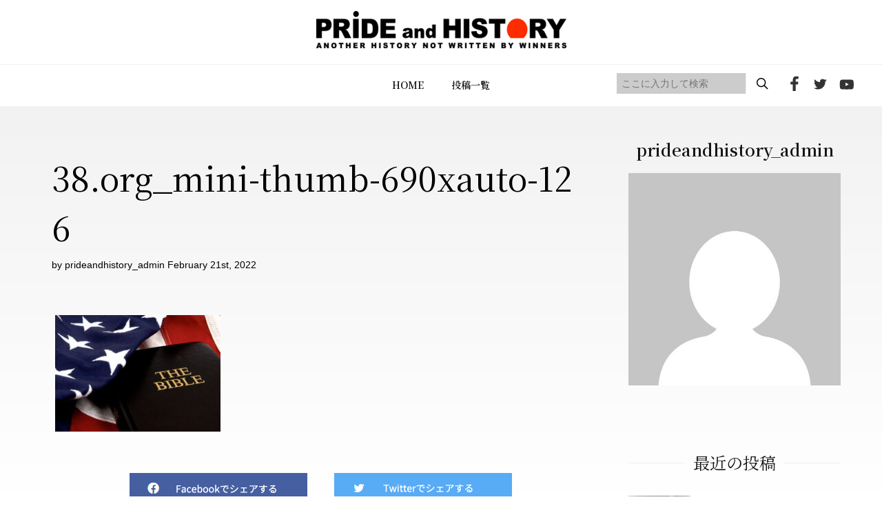

--- FILE ---
content_type: text/html; charset=UTF-8
request_url: https://prideandhistory.jp/2015/05/04/post_38/38-org_mini-thumb-690xauto-126/
body_size: 26108
content:
<!DOCTYPE HTML>
<html lang="ja">
<head>
<meta http-equiv="X-UA-Compatible" content="IE=edge">
<meta charset="UTF-8">
<script>
var ua = navigator.userAgent;
if((ua.indexOf('Android') > 0 && ua.indexOf('Mobile') == -1) || ua.indexOf('iPad') > 0 || ua.indexOf('Kindle') > 0 || ua.indexOf('Silk') > 0){
 document.write('<meta name="viewport" content="width=1200, user-scalable=yes" />');
} else {
 document.write('<meta name="viewport" content="width=device-width,user-scalable=yes" />');
}
</script>
<meta name="format-detection" content="telephone=no">
<meta name="description" content="">
<meta name="keywords" content="">
<link rel="stylesheet" type="text/css" href="https://prideandhistory.jp/wp-content/themes/prideandhistory/css/ress.css" media="all">
<link rel="stylesheet" type="text/css" href="https://prideandhistory.jp/wp-content/themes/prideandhistory/css/common.css" media="all">
<link rel="stylesheet" type="text/css" href="https://cdnjs.cloudflare.com/ajax/libs/Swiper/5.4.5/css/swiper.min.css" media="all">
<link rel="stylesheet" type="text/css" href="https://prideandhistory.jp/wp-content/themes/prideandhistory/css/topics.css" media="all">
	
<!-- Global site tag (gtag.js) - Google Analytics -->

<!-- //site tag -->
	
<title>38.org_mini-thumb-690xauto-126 | プライドアンドヒストリー</title>

		<!-- All in One SEO 4.1.0.3 -->
		<meta property="og:site_name" content="プライドアンドヒストリー |" />
		<meta property="og:type" content="article" />
		<meta property="og:title" content="38.org_mini-thumb-690xauto-126 | プライドアンドヒストリー" />
		<meta property="article:published_time" content="2022-02-21T03:14:32Z" />
		<meta property="article:modified_time" content="2022-02-21T03:14:32Z" />
		<meta name="twitter:card" content="summary" />
		<meta name="twitter:domain" content="prideandhistory.jp" />
		<meta name="twitter:title" content="38.org_mini-thumb-690xauto-126 | プライドアンドヒストリー" />
		<script type="application/ld+json" class="aioseo-schema">
			{"@context":"https:\/\/schema.org","@graph":[{"@type":"WebSite","@id":"https:\/\/prideandhistory.jp\/#website","url":"https:\/\/prideandhistory.jp\/","name":"\u30d7\u30e9\u30a4\u30c9\u30a2\u30f3\u30c9\u30d2\u30b9\u30c8\u30ea\u30fc","publisher":{"@id":"https:\/\/prideandhistory.jp\/#organization"}},{"@type":"Organization","@id":"https:\/\/prideandhistory.jp\/#organization","name":"PRIDE and HISTORY","url":"https:\/\/prideandhistory.jp\/"},{"@type":"BreadcrumbList","@id":"https:\/\/prideandhistory.jp\/2015\/05\/04\/post_38\/38-org_mini-thumb-690xauto-126\/#breadcrumblist","itemListElement":[{"@type":"ListItem","@id":"https:\/\/prideandhistory.jp\/#listItem","position":"1","item":{"@id":"https:\/\/prideandhistory.jp\/#item","name":"\u30db\u30fc\u30e0","description":"\u897f\u92ed\u592b\u516c\u5f0f\u30b5\u30a4\u30c8 - \u65e5\u672c\u3092\u5f37\u304f\u8a87\u308a\u9ad8\u304f\u5e0c\u671b\u306e\u3042\u3075\u308c\u308b\u56fd\u306b\u30fb\u30fb\u30fb\u300c\u8a87\u308a\u3092\u80b2\u3066\u308b\u306e\u306f\u6b74\u53f2\u300d\u3053\u306e\u4fe1\u5ff5\u306e\u5143\u3001\u4e16\u754c\u6700\u9ad8\u30ec\u30d9\u30eb\u306e\u30b7\u30f3\u30af\u30bf\u30f3\u30af\u3001\u30d5\u30fc\u30f4\u30a1\u30fc\u7814\u7a76\u6240\u897f\u92ed\u592b\u6559\u6388\u306e\u7814\u7a76\u6210\u679c\u3092\u4e2d\u5fc3\u306b\u3001\u308f\u308c\u308f\u308c\u65e5\u672c\u4eba\u304c\u77e5\u3089\u3055\u308c\u3066\u3053\u306a\u304b\u3063\u305f\u6b63\u3057\u3044\u6b74\u53f2\u3001\u7f8e\u3057\u3044\u3053\u3068\u3082\u6065\u305a\u304b\u3057\u3044\u3053\u3068\u3082\u542b\u3081\u3001\u300c\u672c\u5f53\u306e\u6b74\u53f2\u300d\u3092\u3088\u308a\u591a\u304f\u306e\u4eba\u306b\u77e5\u3063\u3066\u3082\u3089\u3044\u305f\u3044\u3002\u5b66\u3093\u3067\u3082\u3089\u3044\u305f\u3044\u3002\u305d\u3057\u3066\u3001\u65e5\u672c\u4eba\u3068\u3057\u3066\u306e\u300c\u8a87\u308a\u300d\u3092\u53d6\u308a\u623b\u3057\u3066\u3082\u3089\u3044\u305f\u3044\u3002\u3055\u3089\u306b\u3001\u897f\u6559\u6388\u306e\u7814\u7a76\u3092\u652f\u63f4\u3057\u3001\u4e16\u754c\u306b\u5bfe\u3057\u3066\u65e5\u672c\u306e\u60c5\u5831\u3084\u8003\u3048\u3092\u767a\u4fe1\u3057\u3001\u65e5\u672c\u306b\u4e0d\u5229\u306a\u72b6\u6cc1\u304c\u3067\u304d\u306a\u3044\u3088\u3046\u306b\u7956\u56fd\u3092\u5b88\u3063\u3066\u3044\u304f\u3053\u3068\u3002\u3053\u308c\u3053\u305d\u304c\u3053\u306ePRIDE and HISTORY\u306e\u76ee\u7684\u3067\u3059\u3002","url":"https:\/\/prideandhistory.jp\/"},"nextItem":"https:\/\/prideandhistory.jp\/2015\/05\/04\/post_38\/38-org_mini-thumb-690xauto-126\/#listItem"},{"@type":"ListItem","@id":"https:\/\/prideandhistory.jp\/2015\/05\/04\/post_38\/38-org_mini-thumb-690xauto-126\/#listItem","position":"2","item":{"@id":"https:\/\/prideandhistory.jp\/2015\/05\/04\/post_38\/38-org_mini-thumb-690xauto-126\/#item","name":"38.org_mini-thumb-690xauto-126","url":"https:\/\/prideandhistory.jp\/2015\/05\/04\/post_38\/38-org_mini-thumb-690xauto-126\/"},"previousItem":"https:\/\/prideandhistory.jp\/#listItem"}]},{"@type":"Person","@id":"https:\/\/prideandhistory.jp\/author\/prideandhistory_admin\/#author","url":"https:\/\/prideandhistory.jp\/author\/prideandhistory_admin\/","name":"prideandhistory_admin","image":{"@type":"ImageObject","@id":"https:\/\/prideandhistory.jp\/2015\/05\/04\/post_38\/38-org_mini-thumb-690xauto-126\/#authorImage","url":"https:\/\/secure.gravatar.com\/avatar\/24e594335d4e4eb7e1ba2940a32df9c5?s=96&d=mm&r=g","width":"96","height":"96","caption":"prideandhistory_admin"}},{"@type":"ItemPage","@id":"https:\/\/prideandhistory.jp\/2015\/05\/04\/post_38\/38-org_mini-thumb-690xauto-126\/#itempage","url":"https:\/\/prideandhistory.jp\/2015\/05\/04\/post_38\/38-org_mini-thumb-690xauto-126\/","name":"38.org_mini-thumb-690xauto-126 | \u30d7\u30e9\u30a4\u30c9\u30a2\u30f3\u30c9\u30d2\u30b9\u30c8\u30ea\u30fc","inLanguage":"ja","isPartOf":{"@id":"https:\/\/prideandhistory.jp\/#website"},"breadcrumb":{"@id":"https:\/\/prideandhistory.jp\/2015\/05\/04\/post_38\/38-org_mini-thumb-690xauto-126\/#breadcrumblist"},"author":"https:\/\/prideandhistory.jp\/2015\/05\/04\/post_38\/38-org_mini-thumb-690xauto-126\/#author","creator":"https:\/\/prideandhistory.jp\/2015\/05\/04\/post_38\/38-org_mini-thumb-690xauto-126\/#author","datePublished":"2022-02-21T03:14:32+09:00","dateModified":"2022-02-21T03:14:32+09:00"}]}
		</script>
		<!-- All in One SEO -->

<link rel='dns-prefetch' href='//s.w.org' />
<link rel='stylesheet' id='wp-block-library-css'  href='https://prideandhistory.jp/wp-includes/css/dist/block-library/style.min.css?ver=5.4.9' type='text/css' media='all' />
<link rel='stylesheet' id='contact-form-7-css'  href='https://prideandhistory.jp/wp-content/plugins/contact-form-7/includes/css/styles.css?ver=5.3' type='text/css' media='all' />
<link rel='stylesheet' id='wp-pagenavi-css'  href='https://prideandhistory.jp/wp-content/plugins/wp-pagenavi/pagenavi-css.css?ver=2.70' type='text/css' media='all' />
<link rel='shortlink' href='https://prideandhistory.jp/?p=4775' />
 <link rel="shortcut icon" href="https://prideandhistory.jp/wp-content/themes/prideandhistory/img/common/favicon.png">
</head>
	
<body id="topics" class="single">
<div id="wrapper">
<header>
  <div id="header">
    <div class="inner">
      <div id="logo"><a href="https://prideandhistory.jp"><img src="https://prideandhistory.jp/wp-content/themes/prideandhistory/img/common/logo_header.png" alt="PRIDE and HISTORY"/></a></div>
      <div id="gnav_inner" class="nav_inner">
        <div id="gnav">
          <ul class="flex">
            <li><a href="https://prideandhistory.jp">HOME</a></li>
            <li><a href="https://prideandhistory.jp/topics/">投稿一覧</a></li>
            <!--<li><a href="#">メニュー</a></li>
            <li><a href="#">メニュー</a></li>
            <li><a href="#">メニュー</a></li>-->
            <li class="sp"><a href="https://prideandhistory.jp/about/">PRIDE and HISTORYとは</a></li>
            <li class="sp"><a href="https://prideandhistory.jp/company/">運営会社</a></li>
            <li class="sp"><a href="https://prideandhistory.jp/policy/">プライバシーポリシー</a></li>
          </ul>
        </div>
        <div id="hd_social">
          <div id="sreach-wrapper">
            <div class="sreach-box">
              <form role="search" method="get" id="searchform" class="searchform" action="https://prideandhistory.jp/">
	<div>
    <div class="flex">
		<input type="text" placeholder="ここに入力して検索" value="" name="s" id="s" class="search" />
		<input type="submit" id="searchsubmit" value="" class="sbtn" />
    </div>
	</div>
</form>            </div>
          </div>
          <ul class="flex">
            <li><a href="https://www.facebook.com/prideandhistory" target="_blank"><img src="https://prideandhistory.jp/wp-content/themes/prideandhistory/img/common/icon_header_fb.png" alt="facebook"></a></li>
            <li><a href="https://twitter.com/prideandhistory" target="_blank"><img src="https://prideandhistory.jp/wp-content/themes/prideandhistory/img/common/icon_header_tw.png" alt="twitter"></a></li>
            <li><a href="https://www.youtube.com/channel/UC6oal8R3H4V_yY4-0NpY58Q" target="_blank"><img src="https://prideandhistory.jp/wp-content/themes/prideandhistory/img/common/icon_header_yt.png" alt="youtube"></a></li>
          </ul>
        </div>
      </div>
      <div class="toggle_wrap">
        <p class="toggle hdsp"><span></span><span></span><span></span></p>
      </div>
    </div>
  </div>
</header>		<main>
	<div class="bg">
		<section id="detail">
			<div class="wrap sec_col2">
				<div class="left_col">
					<div class="head">
						<div class="info">
							<div class="cat_tag_wrap flex">
														</div>
						</div>
						<h1 class="midashi">38.org_mini-thumb-690xauto-126</h1>
						<p class="subinfo">by prideandhistory_admin February 21st, 2022</p>
					</div>
					<div class="cnt">
						<p class="attachment"><a href='https://prideandhistory.jp/wp-content/uploads/2015/05/38.org_mini-thumb-690xauto-126.jpg'><img width="240" height="169" src="https://prideandhistory.jp/wp-content/uploads/2015/05/38.org_mini-thumb-690xauto-126-240x169.jpg" class="attachment-medium size-medium" alt="" /></a></p>
					</div>

					<ul class="sharebtn">
						<li>
							<a href="https://www.facebook.com/share.php?u=https://prideandhistory.jp/2015/05/04/post_38/38-org_mini-thumb-690xauto-126/&t=38.org_mini-thumb-690xauto-126" target="_blank" rel="nofollow">
								<img src="https://prideandhistory.jp/wp-content/themes/prideandhistory/img/topics/btn_fb.png"	alt="Facebookでシェアする">
							</a>
						</li>
						<li>
							<a class="sns__twitter" href="https://twitter.com/share?url=https://prideandhistory.jp/2015/05/04/post_38/38-org_mini-thumb-690xauto-126/&text=38.org_mini-thumb-690xauto-126" target="_blank" rel="nofollow noopener">
								<img src="https://prideandhistory.jp/wp-content/themes/prideandhistory/img/topics/btn_tw.png" alt="Twitterでシェアする">
							</a>
						</li>
					</ul>

					
					<div class="writer">
						<h3 class="ttltype2">この記事の著者</h3>
						<div class="inner flex">
							<figure class="ph">
								<img width="110" height="110" src="https://prideandhistory.jp/wp-content/uploads/2022/02/icon_writer_dum-110x110.png" class="attachment-writer size-writer" alt="prideandhistory_admin" srcset="https://prideandhistory.jp/wp-content/uploads/2022/02/icon_writer_dum.png 110w, https://prideandhistory.jp/wp-content/uploads/2022/02/icon_writer_dum-90x90.png 90w" sizes="(max-width: 110px) 100vw, 110px" />							</figure>
							<div class="txt">
								<p class="name">prideandhistory_admin</p>
								<p></p>
							</div>
						</div>
					</div>

					<div class="workslink">
						<div class="inner">
							<div class="txtbox">
								<p>スタンフォード大学フーヴァー研究所<br class="pc">西鋭夫（にしとしお）教授が語る…</p>
								<h2 class="ttl">明治維新の真実</h2>
								<figure class="sp">
									<img src="https://prideandhistory.jp/wp-content/themes/prideandhistory/img/topics/img_workslink_ar01.png" alt="新説 明治維新 西鋭夫"></figure>
								<div class="btn_wrap">
									<a href="https://in.prideandhistory.jp/nikoumj_brg?_ga=2.50232869.2016912712.1641252996-138274288.1638159580" target="_blank" class="btntype1 btn_red">詳細はこちら</a>
								</div>
							</div>
						</div>
					</div>
													<div class="relation">
						<h2 class="mds"><span>人気の投稿記事</span></h2>
						<div class="list">
													<div class="post_box box_shadow">
								<figure class="img">
								<a href="https://prideandhistory.jp/2021/11/08/post_1038/">
																	<img width="363" height="195" src="https://prideandhistory.jp/wp-content/uploads/2021/11/20h4-thumb-690xauto-2907-363x195.jpg" class="attachment-topics_img size-topics_img wp-post-image" alt="" srcset="https://prideandhistory.jp/wp-content/uploads/2021/11/20h4-thumb-690xauto-2907-363x195.jpg 363w, https://prideandhistory.jp/wp-content/uploads/2021/11/20h4-thumb-690xauto-2907-265x143.jpg 265w" sizes="(max-width: 363px) 100vw, 363px" />																</a>
								</figure>
																								<div class="cat_tag_wrap flex">
									<a href="https://prideandhistory.jp/category/topics/" class="tag_link_s tag_red">TOPICS</a>
								</div>
																<div class="txt_area">
									<h3 class="ttltype1">ミャンマーと北朝鮮</h3>
									<p class="txt_head">アジア最後のフロンティア 北朝鮮の今後の動向を予測する上で、東南アジアにあるミャンマーは一つのポイントです。ミャンマーはアジア最&hellip;</p>
																		<p class="txt_tag"></p>
									<p class="txt_writer">by 西 鋭夫 November 8th, 2021</p>
								</div>
							</div>
													<div class="post_box box_shadow">
								<figure class="img">
								<a href="https://prideandhistory.jp/2021/11/01/post_1036/">
																	<img width="363" height="195" src="https://prideandhistory.jp/wp-content/uploads/2021/11/20h2-thumb-690xauto-2903-363x195.jpg" class="attachment-topics_img size-topics_img wp-post-image" alt="" srcset="https://prideandhistory.jp/wp-content/uploads/2021/11/20h2-thumb-690xauto-2903-363x195.jpg 363w, https://prideandhistory.jp/wp-content/uploads/2021/11/20h2-thumb-690xauto-2903-265x143.jpg 265w" sizes="(max-width: 363px) 100vw, 363px" />																</a>
								</figure>
																								<div class="cat_tag_wrap flex">
									<a href="https://prideandhistory.jp/category/topics/" class="tag_link_s tag_red">TOPICS</a>
								</div>
																<div class="txt_area">
									<h3 class="ttltype1">中朝関係の本当の姿</h3>
									<p class="txt_head">水面下でのつながり 中国が北朝鮮の核実験に対して、断固反対すると声明を出しました。しかし、中国の習近平政権と、北朝鮮の金正恩政権&hellip;</p>
																		<p class="txt_tag">ミサイル / 中国 / 北朝鮮 / 核実験 / 米国</p>
									<p class="txt_writer">by 西 鋭夫 November 1st, 2021</p>
								</div>
							</div>
												</div>
					</div>
													</div>

				<div class="right_col">
	<div class="writer_prof_box">
		<!-- writerに応じて表示 -->
		<h2 class="mds"><span>prideandhistory_admin</span></h2>
		<figure class="tac"><img src="https://secure.gravatar.com/avatar/24e594335d4e4eb7e1ba2940a32df9c5?s=512&#038;d=mm&#038;r=g" width="512" height="512" alt="Avatar" class="avatar avatar-512 wp-user-avatar wp-user-avatar-512 photo avatar-default" /></figure>
		<p class="txt">
					</p>

		<ul class="social_btn">
								</ul>
	</div>

	<div class="new_list_box">
		<h2 class="mds"><span>最近の投稿</span></h2>
		<ul class="new_list">
		<!-- 5件表示 -->
					<li>
				<a href="https://prideandhistory.jp/2026/01/22/%e6%95%b5%e5%9b%bd%e6%8c%87%e6%8f%ae%e5%ae%98%e3%81%b8%e3%81%ae%e5%8b%b2%e7%ab%a0/">
					<figure>
											<img width="90" height="90" src="https://prideandhistory.jp/wp-content/uploads/2026/01/配信5-B-29_bombing-90x90.jpg" class="attachment-sidebar_img size-sidebar_img wp-post-image" alt="" srcset="https://prideandhistory.jp/wp-content/uploads/2026/01/配信5-B-29_bombing-90x90.jpg 90w, https://prideandhistory.jp/wp-content/uploads/2026/01/配信5-B-29_bombing-150x150.jpg 150w, https://prideandhistory.jp/wp-content/uploads/2026/01/配信5-B-29_bombing-110x110.jpg 110w" sizes="(max-width: 90px) 100vw, 90px" />										</figure>
					<div class="txtbox">
						<p class="midashi">
							敵国指揮官への勲章						</p>
						<p class="subtxt">by 西 鋭夫 January 22nd, 2026</p>
					</div>
				</a>
			</li>
					<li>
				<a href="https://prideandhistory.jp/2026/01/19/%e5%a4%96%e4%ba%a4%e3%81%a8%e5%8b%b2%e7%ab%a0/">
					<figure>
											<img width="90" height="90" src="https://prideandhistory.jp/wp-content/uploads/2026/01/スクリーンショット-2026-01-05-10.16.47-90x90.png" class="attachment-sidebar_img size-sidebar_img wp-post-image" alt="" srcset="https://prideandhistory.jp/wp-content/uploads/2026/01/スクリーンショット-2026-01-05-10.16.47-90x90.png 90w, https://prideandhistory.jp/wp-content/uploads/2026/01/スクリーンショット-2026-01-05-10.16.47-150x150.png 150w, https://prideandhistory.jp/wp-content/uploads/2026/01/スクリーンショット-2026-01-05-10.16.47-110x110.png 110w" sizes="(max-width: 90px) 100vw, 90px" />										</figure>
					<div class="txtbox">
						<p class="midashi">
							外交と勲章						</p>
						<p class="subtxt">by 西 鋭夫 January 19th, 2026</p>
					</div>
				</a>
			</li>
					<li>
				<a href="https://prideandhistory.jp/2026/01/15/%e5%ae%98%e5%b0%8a%e6%b0%91%e5%8d%91/">
					<figure>
											<img width="90" height="90" src="https://prideandhistory.jp/wp-content/uploads/2026/01/スクリーンショット-2026-01-05-10.11.15-90x90.png" class="attachment-sidebar_img size-sidebar_img wp-post-image" alt="" srcset="https://prideandhistory.jp/wp-content/uploads/2026/01/スクリーンショット-2026-01-05-10.11.15-90x90.png 90w, https://prideandhistory.jp/wp-content/uploads/2026/01/スクリーンショット-2026-01-05-10.11.15-150x150.png 150w, https://prideandhistory.jp/wp-content/uploads/2026/01/スクリーンショット-2026-01-05-10.11.15-110x110.png 110w" sizes="(max-width: 90px) 100vw, 90px" />										</figure>
					<div class="txtbox">
						<p class="midashi">
							官尊民卑						</p>
						<p class="subtxt">by 西 鋭夫 January 15th, 2026</p>
					</div>
				</a>
			</li>
					<li>
				<a href="https://prideandhistory.jp/2026/01/12/%e8%8b%a5%e3%81%84%e4%b8%96%e4%bb%a3%e3%81%ab%e5%8b%b2%e7%ab%a0%e3%82%92/">
					<figure>
											<img width="90" height="90" src="https://prideandhistory.jp/wp-content/uploads/2026/01/スクリーンショット-2026-01-05-10.11.31-90x90.png" class="attachment-sidebar_img size-sidebar_img wp-post-image" alt="" srcset="https://prideandhistory.jp/wp-content/uploads/2026/01/スクリーンショット-2026-01-05-10.11.31-90x90.png 90w, https://prideandhistory.jp/wp-content/uploads/2026/01/スクリーンショット-2026-01-05-10.11.31-150x150.png 150w, https://prideandhistory.jp/wp-content/uploads/2026/01/スクリーンショット-2026-01-05-10.11.31-110x110.png 110w" sizes="(max-width: 90px) 100vw, 90px" />										</figure>
					<div class="txtbox">
						<p class="midashi">
							若い世代に勲章を						</p>
						<p class="subtxt">by 西 鋭夫 January 12th, 2026</p>
					</div>
				</a>
			</li>
					<li>
				<a href="https://prideandhistory.jp/2026/01/08/%e5%8b%b2%e7%ab%a0%e3%81%a8%e6%a8%a9%e5%8a%9b/">
					<figure>
											<img width="90" height="90" src="https://prideandhistory.jp/wp-content/uploads/2026/01/shutterstock_2714624507-90x90.jpg" class="attachment-sidebar_img size-sidebar_img wp-post-image" alt="" srcset="https://prideandhistory.jp/wp-content/uploads/2026/01/shutterstock_2714624507-90x90.jpg 90w, https://prideandhistory.jp/wp-content/uploads/2026/01/shutterstock_2714624507-150x150.jpg 150w, https://prideandhistory.jp/wp-content/uploads/2026/01/shutterstock_2714624507-110x110.jpg 110w" sizes="(max-width: 90px) 100vw, 90px" />										</figure>
					<div class="txtbox">
						<p class="midashi">
							勲章と権力						</p>
						<p class="subtxt">by 西 鋭夫 January 8th, 2026</p>
					</div>
				</a>
			</li>
				</ul>
	</div>
	
	<div class="tag_list_box">
		<h2 class="mds"><span>Tag</span></h2>
		<ul class="tag_list">
					<li><a href="https://prideandhistory.jp/tag/%e3%83%9e%e3%83%83%e3%82%ab%e3%83%bc%e3%82%b5%e3%83%bc/"><span>マッカーサー</span></a></li>
					<li><a href="https://prideandhistory.jp/tag/%e5%90%89%e7%94%b0%e8%8c%82/"><span>吉田茂</span></a></li>
					<li><a href="https://prideandhistory.jp/tag/ghq/"><span>GHQ</span></a></li>
					<li><a href="https://prideandhistory.jp/tag/%e6%b0%91%e4%b8%bb%e4%b8%bb%e7%be%a9/"><span>民主主義</span></a></li>
					<li><a href="https://prideandhistory.jp/tag/%e3%83%88%e3%83%ab%e3%83%bc%e3%83%9e%e3%83%b3/"><span>トルーマン</span></a></li>
					<li><a href="https://prideandhistory.jp/tag/%e5%85%b1%e7%94%a3%e4%b8%bb%e7%be%a9/"><span>共産主義</span></a></li>
					<li><a href="https://prideandhistory.jp/tag/%e6%9c%9d%e9%ae%ae%e6%88%a6%e4%ba%89/"><span>朝鮮戦争</span></a></li>
					<li><a href="https://prideandhistory.jp/tag/%e5%85%b1%e7%94%a3%e5%85%9a/"><span>共産党</span></a></li>
					<li><a href="https://prideandhistory.jp/tag/%e3%83%99%e3%83%88%e3%83%8a%e3%83%a0%e6%88%a6%e4%ba%89/"><span>ベトナム戦争</span></a></li>
					<li><a href="https://prideandhistory.jp/tag/%e5%8c%97%e6%9c%9d%e9%ae%ae/"><span>北朝鮮</span></a></li>
					<li><a href="https://prideandhistory.jp/tag/%e6%96%87%e9%83%a8%e7%9c%81/"><span>文部省</span></a></li>
					<li><a href="https://prideandhistory.jp/tag/%e6%84%9b%e5%9b%bd%e5%bf%83/"><span>愛国心</span></a></li>
					<li><a href="https://prideandhistory.jp/tag/%e6%95%99%e8%82%b2%e4%bd%bf%e7%af%80%e5%9b%a3/"><span>教育使節団</span></a></li>
					<li><a href="https://prideandhistory.jp/tag/%e4%b8%ad%e5%9b%bd/"><span>中国</span></a></li>
					<li><a href="https://prideandhistory.jp/tag/%e7%ac%ac%ef%bc%99%e6%9d%a1/"><span>第９条</span></a></li>
					<li><a href="https://prideandhistory.jp/tag/%e6%95%99%e8%82%b2/"><span>教育</span></a></li>
					<li><a href="https://prideandhistory.jp/tag/%e8%8b%b1%e8%aa%9e/"><span>英語</span></a></li>
					<li><a href="https://prideandhistory.jp/tag/%e3%82%bd%e9%80%a3/"><span>ソ連</span></a></li>
					<li><a href="https://prideandhistory.jp/tag/%e3%83%af%e3%82%b7%e3%83%b3%e3%83%88%e3%83%b3%e5%a4%a7%e5%ad%a6/"><span>ワシントン大学</span></a></li>
					<li><a href="https://prideandhistory.jp/tag/%e5%8e%9f%e7%88%86/"><span>原爆</span></a></li>
				</ul>
	</div>
</div>
			</div>
		</section>
	</div>
	<!--/#detail-->
	
</main>
<footer>
  <div class="top_btn_wrap">
    <a href="#"><span></span></a>
  </div>
  <div class="footer_navi">
    <div class="wrap">
      <nav class="pc">
        <ul>
          <li><a href="https://prideandhistory.jp">HOME</a></li>
          <li><a href="https://prideandhistory.jp/topics/">投稿一覧</a></li>
          <!--<li><a href="#">メニュー</a></li>
          <li><a href="#">メニュー</a></li>
          <li><a href="#">メニュー</a></li>-->
        </ul>
      </nav>
      <p class="logo"><img src="https://prideandhistory.jp/wp-content/themes/prideandhistory/img/common/logo_footer.png" alt="PRIDE and HISTORY"></p>
      <ul class="social_btn">
        <li><a href="https://www.facebook.com/prideandhistory" target="_blank"><img src="https://prideandhistory.jp/wp-content/themes/prideandhistory/img/common/icon_footer_fb.png" alt="facebook"></a></li>
        <li><a href="https://twitter.com/prideandhistory" target="_blank"><img src="https://prideandhistory.jp/wp-content/themes/prideandhistory/img/common/icon_footer_tw.png" alt="twitter"></a></li>
        <li><a href="https://www.youtube.com/channel/UC6oal8R3H4V_yY4-0NpY58Q" target="_blank"><img src="https://prideandhistory.jp/wp-content/themes/prideandhistory/img/common/icon_footer_yt.png" alt="youtube"></a></li>
      </ul>
      <ul class="submenu">
        <li><a href="https://www.d-publishing.jp/">会社案内</a></li>
        <li><a href="https://www.d-publishing.jp/law/">特定商取引法上の表記</a></li>
        <li><a href="https://www.d-publishing.jp/privacy/">プライバシーポリシー</a></li>
        <li><a href="https://www.d-publishing.jp/terms-of-use/">販売規約</a></li>
        <li><a href="https://www.d-publishing.jp/academy-terms-of-use/">利用規約</a></li>
        <li><a href="https://support.d-publishing.jp/hc/ja/articles/13411389348249-%E8%A7%A3%E7%B4%84%E6%96%B9%E6%B3%95%E3%82%92%E6%95%99%E3%81%88%E3%81%A6%E3%81%8F%E3%81%A0%E3%81%95%E3%81%84">解約方法</a></li>
		<li><a href="https://support.d-publishing.jp/hc/ja">お問い合わせ</a></li>
      </ul>
    </div>
  </div>
  <div class="footer_txt">
    <p class="copyright">掲載の情報・画像など、すべてのコンテンツの無断複写・転載を禁じます。<br>Copyright &copy; ダイレクト出版株式会社 〒541-0052　大阪府大阪市中央区安土町2丁目3-13 大阪国際ビルディング13F</p>
  </div>
</footer>
</div>
<script src="https://ajax.googleapis.com/ajax/libs/jquery/3.4.1/jquery.min.js"></script> 
<script src="https://prideandhistory.jp/wp-content/themes/prideandhistory/js/jquery.matchHeight.js"></script> 
<script src="https://cdnjs.cloudflare.com/ajax/libs/Swiper/5.4.5/js/swiper.min.js"></script>
<script src="https://prideandhistory.jp/wp-content/themes/prideandhistory/js/main.js"></script>
</body></html>